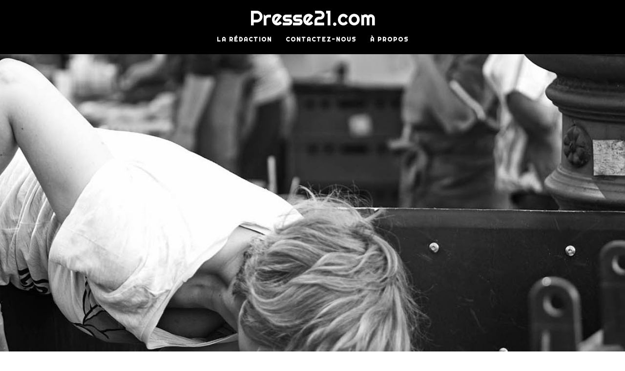

--- FILE ---
content_type: text/html; charset=UTF-8
request_url: https://dess-journal.umontreal.ca/ein-kind-beugt-sich-in-einen-mullcontainer-um-daraus-getrankebecher-zu-fischen-um-den-pfand-fur-diese-becher-zu-kassieren-3
body_size: 51833
content:
<!DOCTYPE html>
<html lang="fr-FR">
<head>

<meta charset="UTF-8">

<meta name="viewport" content="width=device-width, initial-scale=1.0">

<title>Ein Kind beugt sich in einen Müllcontainer, um daraus Getränkebecher zu fischen, um den Pfand für diese Becher zu kassieren. &#8211; Presse21.com</title>
<meta name='robots' content='max-image-preview:large' />
	<style>img:is([sizes="auto" i], [sizes^="auto," i]) { contain-intrinsic-size: 3000px 1500px }</style>
	<link rel='dns-prefetch' href='//secure.gravatar.com' />
<link rel='dns-prefetch' href='//stats.wp.com' />
<link rel='dns-prefetch' href='//fonts.googleapis.com' />
<link rel='dns-prefetch' href='//v0.wordpress.com' />
<link rel="alternate" type="application/rss+xml" title="Presse21.com &raquo; Flux" href="https://dess-journal.umontreal.ca/feed" />
<link rel="alternate" type="application/rss+xml" title="Presse21.com &raquo; Flux des commentaires" href="https://dess-journal.umontreal.ca/comments/feed" />
<link rel="alternate" type="text/calendar" title="Presse21.com &raquo; Flux iCal" href="https://dess-journal.umontreal.ca/calendrier/?ical=1" />
<link rel="alternate" type="application/rss+xml" title="Presse21.com &raquo; Ein Kind beugt sich in einen Müllcontainer, um daraus Getränkebecher zu fischen, um den Pfand für diese Becher zu kassieren. Flux des commentaires" href="https://dess-journal.umontreal.ca/feed/?attachment_id=1489" />
		<!-- This site uses the Google Analytics by ExactMetrics plugin v8.2.4 - Using Analytics tracking - https://www.exactmetrics.com/ -->
		<!-- Note: ExactMetrics is not currently configured on this site. The site owner needs to authenticate with Google Analytics in the ExactMetrics settings panel. -->
					<!-- No tracking code set -->
				<!-- / Google Analytics by ExactMetrics -->
		<script type="text/javascript">
/* <![CDATA[ */
window._wpemojiSettings = {"baseUrl":"https:\/\/s.w.org\/images\/core\/emoji\/15.0.3\/72x72\/","ext":".png","svgUrl":"https:\/\/s.w.org\/images\/core\/emoji\/15.0.3\/svg\/","svgExt":".svg","source":{"concatemoji":"https:\/\/dess-journal.umontreal.ca\/wp-includes\/js\/wp-emoji-release.min.js?ver=6.7.4"}};
/*! This file is auto-generated */
!function(i,n){var o,s,e;function c(e){try{var t={supportTests:e,timestamp:(new Date).valueOf()};sessionStorage.setItem(o,JSON.stringify(t))}catch(e){}}function p(e,t,n){e.clearRect(0,0,e.canvas.width,e.canvas.height),e.fillText(t,0,0);var t=new Uint32Array(e.getImageData(0,0,e.canvas.width,e.canvas.height).data),r=(e.clearRect(0,0,e.canvas.width,e.canvas.height),e.fillText(n,0,0),new Uint32Array(e.getImageData(0,0,e.canvas.width,e.canvas.height).data));return t.every(function(e,t){return e===r[t]})}function u(e,t,n){switch(t){case"flag":return n(e,"\ud83c\udff3\ufe0f\u200d\u26a7\ufe0f","\ud83c\udff3\ufe0f\u200b\u26a7\ufe0f")?!1:!n(e,"\ud83c\uddfa\ud83c\uddf3","\ud83c\uddfa\u200b\ud83c\uddf3")&&!n(e,"\ud83c\udff4\udb40\udc67\udb40\udc62\udb40\udc65\udb40\udc6e\udb40\udc67\udb40\udc7f","\ud83c\udff4\u200b\udb40\udc67\u200b\udb40\udc62\u200b\udb40\udc65\u200b\udb40\udc6e\u200b\udb40\udc67\u200b\udb40\udc7f");case"emoji":return!n(e,"\ud83d\udc26\u200d\u2b1b","\ud83d\udc26\u200b\u2b1b")}return!1}function f(e,t,n){var r="undefined"!=typeof WorkerGlobalScope&&self instanceof WorkerGlobalScope?new OffscreenCanvas(300,150):i.createElement("canvas"),a=r.getContext("2d",{willReadFrequently:!0}),o=(a.textBaseline="top",a.font="600 32px Arial",{});return e.forEach(function(e){o[e]=t(a,e,n)}),o}function t(e){var t=i.createElement("script");t.src=e,t.defer=!0,i.head.appendChild(t)}"undefined"!=typeof Promise&&(o="wpEmojiSettingsSupports",s=["flag","emoji"],n.supports={everything:!0,everythingExceptFlag:!0},e=new Promise(function(e){i.addEventListener("DOMContentLoaded",e,{once:!0})}),new Promise(function(t){var n=function(){try{var e=JSON.parse(sessionStorage.getItem(o));if("object"==typeof e&&"number"==typeof e.timestamp&&(new Date).valueOf()<e.timestamp+604800&&"object"==typeof e.supportTests)return e.supportTests}catch(e){}return null}();if(!n){if("undefined"!=typeof Worker&&"undefined"!=typeof OffscreenCanvas&&"undefined"!=typeof URL&&URL.createObjectURL&&"undefined"!=typeof Blob)try{var e="postMessage("+f.toString()+"("+[JSON.stringify(s),u.toString(),p.toString()].join(",")+"));",r=new Blob([e],{type:"text/javascript"}),a=new Worker(URL.createObjectURL(r),{name:"wpTestEmojiSupports"});return void(a.onmessage=function(e){c(n=e.data),a.terminate(),t(n)})}catch(e){}c(n=f(s,u,p))}t(n)}).then(function(e){for(var t in e)n.supports[t]=e[t],n.supports.everything=n.supports.everything&&n.supports[t],"flag"!==t&&(n.supports.everythingExceptFlag=n.supports.everythingExceptFlag&&n.supports[t]);n.supports.everythingExceptFlag=n.supports.everythingExceptFlag&&!n.supports.flag,n.DOMReady=!1,n.readyCallback=function(){n.DOMReady=!0}}).then(function(){return e}).then(function(){var e;n.supports.everything||(n.readyCallback(),(e=n.source||{}).concatemoji?t(e.concatemoji):e.wpemoji&&e.twemoji&&(t(e.twemoji),t(e.wpemoji)))}))}((window,document),window._wpemojiSettings);
/* ]]> */
</script>
<style id='wp-emoji-styles-inline-css' type='text/css'>

	img.wp-smiley, img.emoji {
		display: inline !important;
		border: none !important;
		box-shadow: none !important;
		height: 1em !important;
		width: 1em !important;
		margin: 0 0.07em !important;
		vertical-align: -0.1em !important;
		background: none !important;
		padding: 0 !important;
	}
</style>
<link rel='stylesheet' id='wp-block-library-css' href='https://dess-journal.umontreal.ca/wp-includes/css/dist/block-library/style.min.css?ver=6.7.4' type='text/css' media='all' />
<style id='co-authors-plus-coauthors-style-inline-css' type='text/css'>
.wp-block-co-authors-plus-coauthors.is-layout-flow [class*=wp-block-co-authors-plus]{display:inline}

</style>
<style id='co-authors-plus-avatar-style-inline-css' type='text/css'>
.wp-block-co-authors-plus-avatar :where(img){height:auto;max-width:100%;vertical-align:bottom}.wp-block-co-authors-plus-coauthors.is-layout-flow .wp-block-co-authors-plus-avatar :where(img){vertical-align:middle}.wp-block-co-authors-plus-avatar:is(.alignleft,.alignright){display:table}.wp-block-co-authors-plus-avatar.aligncenter{display:table;margin-inline:auto}

</style>
<style id='co-authors-plus-image-style-inline-css' type='text/css'>
.wp-block-co-authors-plus-image{margin-bottom:0}.wp-block-co-authors-plus-image :where(img){height:auto;max-width:100%;vertical-align:bottom}.wp-block-co-authors-plus-coauthors.is-layout-flow .wp-block-co-authors-plus-image :where(img){vertical-align:middle}.wp-block-co-authors-plus-image:is(.alignfull,.alignwide) :where(img){width:100%}.wp-block-co-authors-plus-image:is(.alignleft,.alignright){display:table}.wp-block-co-authors-plus-image.aligncenter{display:table;margin-inline:auto}

</style>
<link rel='stylesheet' id='mediaelement-css' href='https://dess-journal.umontreal.ca/wp-includes/js/mediaelement/mediaelementplayer-legacy.min.css?ver=4.2.17' type='text/css' media='all' />
<link rel='stylesheet' id='wp-mediaelement-css' href='https://dess-journal.umontreal.ca/wp-includes/js/mediaelement/wp-mediaelement.min.css?ver=6.7.4' type='text/css' media='all' />
<style id='jetpack-sharing-buttons-style-inline-css' type='text/css'>
.jetpack-sharing-buttons__services-list{display:flex;flex-direction:row;flex-wrap:wrap;gap:0;list-style-type:none;margin:5px;padding:0}.jetpack-sharing-buttons__services-list.has-small-icon-size{font-size:12px}.jetpack-sharing-buttons__services-list.has-normal-icon-size{font-size:16px}.jetpack-sharing-buttons__services-list.has-large-icon-size{font-size:24px}.jetpack-sharing-buttons__services-list.has-huge-icon-size{font-size:36px}@media print{.jetpack-sharing-buttons__services-list{display:none!important}}.editor-styles-wrapper .wp-block-jetpack-sharing-buttons{gap:0;padding-inline-start:0}ul.jetpack-sharing-buttons__services-list.has-background{padding:1.25em 2.375em}
</style>
<style id='classic-theme-styles-inline-css' type='text/css'>
/*! This file is auto-generated */
.wp-block-button__link{color:#fff;background-color:#32373c;border-radius:9999px;box-shadow:none;text-decoration:none;padding:calc(.667em + 2px) calc(1.333em + 2px);font-size:1.125em}.wp-block-file__button{background:#32373c;color:#fff;text-decoration:none}
</style>
<style id='global-styles-inline-css' type='text/css'>
:root{--wp--preset--aspect-ratio--square: 1;--wp--preset--aspect-ratio--4-3: 4/3;--wp--preset--aspect-ratio--3-4: 3/4;--wp--preset--aspect-ratio--3-2: 3/2;--wp--preset--aspect-ratio--2-3: 2/3;--wp--preset--aspect-ratio--16-9: 16/9;--wp--preset--aspect-ratio--9-16: 9/16;--wp--preset--color--black: #000000;--wp--preset--color--cyan-bluish-gray: #abb8c3;--wp--preset--color--white: #ffffff;--wp--preset--color--pale-pink: #f78da7;--wp--preset--color--vivid-red: #cf2e2e;--wp--preset--color--luminous-vivid-orange: #ff6900;--wp--preset--color--luminous-vivid-amber: #fcb900;--wp--preset--color--light-green-cyan: #7bdcb5;--wp--preset--color--vivid-green-cyan: #00d084;--wp--preset--color--pale-cyan-blue: #8ed1fc;--wp--preset--color--vivid-cyan-blue: #0693e3;--wp--preset--color--vivid-purple: #9b51e0;--wp--preset--gradient--vivid-cyan-blue-to-vivid-purple: linear-gradient(135deg,rgba(6,147,227,1) 0%,rgb(155,81,224) 100%);--wp--preset--gradient--light-green-cyan-to-vivid-green-cyan: linear-gradient(135deg,rgb(122,220,180) 0%,rgb(0,208,130) 100%);--wp--preset--gradient--luminous-vivid-amber-to-luminous-vivid-orange: linear-gradient(135deg,rgba(252,185,0,1) 0%,rgba(255,105,0,1) 100%);--wp--preset--gradient--luminous-vivid-orange-to-vivid-red: linear-gradient(135deg,rgba(255,105,0,1) 0%,rgb(207,46,46) 100%);--wp--preset--gradient--very-light-gray-to-cyan-bluish-gray: linear-gradient(135deg,rgb(238,238,238) 0%,rgb(169,184,195) 100%);--wp--preset--gradient--cool-to-warm-spectrum: linear-gradient(135deg,rgb(74,234,220) 0%,rgb(151,120,209) 20%,rgb(207,42,186) 40%,rgb(238,44,130) 60%,rgb(251,105,98) 80%,rgb(254,248,76) 100%);--wp--preset--gradient--blush-light-purple: linear-gradient(135deg,rgb(255,206,236) 0%,rgb(152,150,240) 100%);--wp--preset--gradient--blush-bordeaux: linear-gradient(135deg,rgb(254,205,165) 0%,rgb(254,45,45) 50%,rgb(107,0,62) 100%);--wp--preset--gradient--luminous-dusk: linear-gradient(135deg,rgb(255,203,112) 0%,rgb(199,81,192) 50%,rgb(65,88,208) 100%);--wp--preset--gradient--pale-ocean: linear-gradient(135deg,rgb(255,245,203) 0%,rgb(182,227,212) 50%,rgb(51,167,181) 100%);--wp--preset--gradient--electric-grass: linear-gradient(135deg,rgb(202,248,128) 0%,rgb(113,206,126) 100%);--wp--preset--gradient--midnight: linear-gradient(135deg,rgb(2,3,129) 0%,rgb(40,116,252) 100%);--wp--preset--font-size--small: 13px;--wp--preset--font-size--medium: 20px;--wp--preset--font-size--large: 36px;--wp--preset--font-size--x-large: 42px;--wp--preset--spacing--20: 0.44rem;--wp--preset--spacing--30: 0.67rem;--wp--preset--spacing--40: 1rem;--wp--preset--spacing--50: 1.5rem;--wp--preset--spacing--60: 2.25rem;--wp--preset--spacing--70: 3.38rem;--wp--preset--spacing--80: 5.06rem;--wp--preset--shadow--natural: 6px 6px 9px rgba(0, 0, 0, 0.2);--wp--preset--shadow--deep: 12px 12px 50px rgba(0, 0, 0, 0.4);--wp--preset--shadow--sharp: 6px 6px 0px rgba(0, 0, 0, 0.2);--wp--preset--shadow--outlined: 6px 6px 0px -3px rgba(255, 255, 255, 1), 6px 6px rgba(0, 0, 0, 1);--wp--preset--shadow--crisp: 6px 6px 0px rgba(0, 0, 0, 1);}:where(.is-layout-flex){gap: 0.5em;}:where(.is-layout-grid){gap: 0.5em;}body .is-layout-flex{display: flex;}.is-layout-flex{flex-wrap: wrap;align-items: center;}.is-layout-flex > :is(*, div){margin: 0;}body .is-layout-grid{display: grid;}.is-layout-grid > :is(*, div){margin: 0;}:where(.wp-block-columns.is-layout-flex){gap: 2em;}:where(.wp-block-columns.is-layout-grid){gap: 2em;}:where(.wp-block-post-template.is-layout-flex){gap: 1.25em;}:where(.wp-block-post-template.is-layout-grid){gap: 1.25em;}.has-black-color{color: var(--wp--preset--color--black) !important;}.has-cyan-bluish-gray-color{color: var(--wp--preset--color--cyan-bluish-gray) !important;}.has-white-color{color: var(--wp--preset--color--white) !important;}.has-pale-pink-color{color: var(--wp--preset--color--pale-pink) !important;}.has-vivid-red-color{color: var(--wp--preset--color--vivid-red) !important;}.has-luminous-vivid-orange-color{color: var(--wp--preset--color--luminous-vivid-orange) !important;}.has-luminous-vivid-amber-color{color: var(--wp--preset--color--luminous-vivid-amber) !important;}.has-light-green-cyan-color{color: var(--wp--preset--color--light-green-cyan) !important;}.has-vivid-green-cyan-color{color: var(--wp--preset--color--vivid-green-cyan) !important;}.has-pale-cyan-blue-color{color: var(--wp--preset--color--pale-cyan-blue) !important;}.has-vivid-cyan-blue-color{color: var(--wp--preset--color--vivid-cyan-blue) !important;}.has-vivid-purple-color{color: var(--wp--preset--color--vivid-purple) !important;}.has-black-background-color{background-color: var(--wp--preset--color--black) !important;}.has-cyan-bluish-gray-background-color{background-color: var(--wp--preset--color--cyan-bluish-gray) !important;}.has-white-background-color{background-color: var(--wp--preset--color--white) !important;}.has-pale-pink-background-color{background-color: var(--wp--preset--color--pale-pink) !important;}.has-vivid-red-background-color{background-color: var(--wp--preset--color--vivid-red) !important;}.has-luminous-vivid-orange-background-color{background-color: var(--wp--preset--color--luminous-vivid-orange) !important;}.has-luminous-vivid-amber-background-color{background-color: var(--wp--preset--color--luminous-vivid-amber) !important;}.has-light-green-cyan-background-color{background-color: var(--wp--preset--color--light-green-cyan) !important;}.has-vivid-green-cyan-background-color{background-color: var(--wp--preset--color--vivid-green-cyan) !important;}.has-pale-cyan-blue-background-color{background-color: var(--wp--preset--color--pale-cyan-blue) !important;}.has-vivid-cyan-blue-background-color{background-color: var(--wp--preset--color--vivid-cyan-blue) !important;}.has-vivid-purple-background-color{background-color: var(--wp--preset--color--vivid-purple) !important;}.has-black-border-color{border-color: var(--wp--preset--color--black) !important;}.has-cyan-bluish-gray-border-color{border-color: var(--wp--preset--color--cyan-bluish-gray) !important;}.has-white-border-color{border-color: var(--wp--preset--color--white) !important;}.has-pale-pink-border-color{border-color: var(--wp--preset--color--pale-pink) !important;}.has-vivid-red-border-color{border-color: var(--wp--preset--color--vivid-red) !important;}.has-luminous-vivid-orange-border-color{border-color: var(--wp--preset--color--luminous-vivid-orange) !important;}.has-luminous-vivid-amber-border-color{border-color: var(--wp--preset--color--luminous-vivid-amber) !important;}.has-light-green-cyan-border-color{border-color: var(--wp--preset--color--light-green-cyan) !important;}.has-vivid-green-cyan-border-color{border-color: var(--wp--preset--color--vivid-green-cyan) !important;}.has-pale-cyan-blue-border-color{border-color: var(--wp--preset--color--pale-cyan-blue) !important;}.has-vivid-cyan-blue-border-color{border-color: var(--wp--preset--color--vivid-cyan-blue) !important;}.has-vivid-purple-border-color{border-color: var(--wp--preset--color--vivid-purple) !important;}.has-vivid-cyan-blue-to-vivid-purple-gradient-background{background: var(--wp--preset--gradient--vivid-cyan-blue-to-vivid-purple) !important;}.has-light-green-cyan-to-vivid-green-cyan-gradient-background{background: var(--wp--preset--gradient--light-green-cyan-to-vivid-green-cyan) !important;}.has-luminous-vivid-amber-to-luminous-vivid-orange-gradient-background{background: var(--wp--preset--gradient--luminous-vivid-amber-to-luminous-vivid-orange) !important;}.has-luminous-vivid-orange-to-vivid-red-gradient-background{background: var(--wp--preset--gradient--luminous-vivid-orange-to-vivid-red) !important;}.has-very-light-gray-to-cyan-bluish-gray-gradient-background{background: var(--wp--preset--gradient--very-light-gray-to-cyan-bluish-gray) !important;}.has-cool-to-warm-spectrum-gradient-background{background: var(--wp--preset--gradient--cool-to-warm-spectrum) !important;}.has-blush-light-purple-gradient-background{background: var(--wp--preset--gradient--blush-light-purple) !important;}.has-blush-bordeaux-gradient-background{background: var(--wp--preset--gradient--blush-bordeaux) !important;}.has-luminous-dusk-gradient-background{background: var(--wp--preset--gradient--luminous-dusk) !important;}.has-pale-ocean-gradient-background{background: var(--wp--preset--gradient--pale-ocean) !important;}.has-electric-grass-gradient-background{background: var(--wp--preset--gradient--electric-grass) !important;}.has-midnight-gradient-background{background: var(--wp--preset--gradient--midnight) !important;}.has-small-font-size{font-size: var(--wp--preset--font-size--small) !important;}.has-medium-font-size{font-size: var(--wp--preset--font-size--medium) !important;}.has-large-font-size{font-size: var(--wp--preset--font-size--large) !important;}.has-x-large-font-size{font-size: var(--wp--preset--font-size--x-large) !important;}
:where(.wp-block-post-template.is-layout-flex){gap: 1.25em;}:where(.wp-block-post-template.is-layout-grid){gap: 1.25em;}
:where(.wp-block-columns.is-layout-flex){gap: 2em;}:where(.wp-block-columns.is-layout-grid){gap: 2em;}
:root :where(.wp-block-pullquote){font-size: 1.5em;line-height: 1.6;}
</style>
<link rel='stylesheet' id='contact-form-7-css' href='https://dess-journal.umontreal.ca/wp-content/plugins/contact-form-7/includes/css/styles.css?ver=6.0.1' type='text/css' media='all' />
<link rel='stylesheet' id='ppress-frontend-css' href='https://dess-journal.umontreal.ca/wp-content/plugins/wp-user-avatar/assets/css/frontend.min.css?ver=4.15.19' type='text/css' media='all' />
<link rel='stylesheet' id='ppress-flatpickr-css' href='https://dess-journal.umontreal.ca/wp-content/plugins/wp-user-avatar/assets/flatpickr/flatpickr.min.css?ver=4.15.19' type='text/css' media='all' />
<link rel='stylesheet' id='ppress-select2-css' href='https://dess-journal.umontreal.ca/wp-content/plugins/wp-user-avatar/assets/select2/select2.min.css?ver=6.7.4' type='text/css' media='all' />
<link rel='stylesheet' id='mira-fonts-css' href='//fonts.googleapis.com/css?family=Lora%3A400%2C700%2C400italic%2C700italic%7CRighteous%3A300%2C400%2C500%2C700%2C800%2C900%2C300italic%2C400italic%2C700italic%2C900italic' type='text/css' media='all' />
<link rel='stylesheet' id='bootstrap-css' href='https://dess-journal.umontreal.ca/wp-content/themes/mira/css/bootstrap/css/bootstrap.min.css' type='text/css' media='all' />
<link rel='stylesheet' id='font-awesome-css' href='https://dess-journal.umontreal.ca/wp-content/themes/mira/css/fontawesome/css/font-awesome.min.css' type='text/css' media='all' />
<link rel='stylesheet' id='mira-style-css' href='https://dess-journal.umontreal.ca/wp-content/themes/mira/style.css' type='text/css' media='all' />
<style id='mira-style-inline-css' type='text/css'>
body{font-family: Lora;}h1, h2, h3, h4, h5, h6, blockquote cite, .logo-txt, .menu-nav, .modal-tags a, .post-category, .post-meta, .prev-next, .copyright, .view-more, .submit, #submit-contact, .comment-author span, .display-post-date, #infinite-handle span{ font-family:Righteous, sans-serif; }h1{font-size:45px;}.topHomeBkg, .nav-bkg, .modal, .mask-nav-1{background-color:#000000;}.topSingleBkg:after{ display:none;}
.topSingleBkg { height: 900px; }
#header-1, .top-header {position: relative !important;
    background: #000;
}

.topSingleBkg { background-attachment: scroll; }

@media (min-width: 768px) and (max-width: 979px) {

.topHomeBkg, .topHomeImg { padding-top:180px;}

.topIntroBkg { display: none; }

}


@media ( max-width: 767px ){

.topHomeBkg, .topHomeImg { padding-top:180px;}

.topSingleBkg { height: 500px; }

.topIntroBkg { display: none; }

}
</style>
<link rel='stylesheet' id='tmm-css' href='https://dess-journal.umontreal.ca/wp-content/plugins/team-members/inc/css/tmm_style.css?ver=6.7.4' type='text/css' media='all' />
<link rel='stylesheet' id='__EPYT__style-css' href='https://dess-journal.umontreal.ca/wp-content/plugins/youtube-embed-plus/styles/ytprefs.min.css?ver=14.2.1.3' type='text/css' media='all' />
<style id='__EPYT__style-inline-css' type='text/css'>

                .epyt-gallery-thumb {
                        width: 33.333%;
                }
                
</style>
<script type="text/javascript" src="https://dess-journal.umontreal.ca/wp-includes/js/jquery/jquery.min.js?ver=3.7.1" id="jquery-core-js"></script>
<script type="text/javascript" src="https://dess-journal.umontreal.ca/wp-includes/js/jquery/jquery-migrate.min.js?ver=3.4.1" id="jquery-migrate-js"></script>
<script type="text/javascript" src="https://dess-journal.umontreal.ca/wp-content/plugins/wp-user-avatar/assets/flatpickr/flatpickr.min.js?ver=4.15.19" id="ppress-flatpickr-js"></script>
<script type="text/javascript" src="https://dess-journal.umontreal.ca/wp-content/plugins/wp-user-avatar/assets/select2/select2.min.js?ver=4.15.19" id="ppress-select2-js"></script>
<script type="text/javascript" id="__ytprefs__-js-extra">
/* <![CDATA[ */
var _EPYT_ = {"ajaxurl":"https:\/\/dess-journal.umontreal.ca\/wp-admin\/admin-ajax.php","security":"5b6ea1f21f","gallery_scrolloffset":"20","eppathtoscripts":"https:\/\/dess-journal.umontreal.ca\/wp-content\/plugins\/youtube-embed-plus\/scripts\/","eppath":"https:\/\/dess-journal.umontreal.ca\/wp-content\/plugins\/youtube-embed-plus\/","epresponsiveselector":"[\"iframe.__youtube_prefs__\",\"iframe[src*='youtube.com']\",\"iframe[src*='youtube-nocookie.com']\",\"iframe[data-ep-src*='youtube.com']\",\"iframe[data-ep-src*='youtube-nocookie.com']\",\"iframe[data-ep-gallerysrc*='youtube.com']\"]","epdovol":"1","version":"14.2.1.3","evselector":"iframe.__youtube_prefs__[src], iframe[src*=\"youtube.com\/embed\/\"], iframe[src*=\"youtube-nocookie.com\/embed\/\"]","ajax_compat":"","maxres_facade":"eager","ytapi_load":"light","pause_others":"","stopMobileBuffer":"1","facade_mode":"","not_live_on_channel":"","vi_active":"","vi_js_posttypes":[]};
/* ]]> */
</script>
<script type="text/javascript" src="https://dess-journal.umontreal.ca/wp-content/plugins/youtube-embed-plus/scripts/ytprefs.min.js?ver=14.2.1.3" id="__ytprefs__-js"></script>
<link rel="https://api.w.org/" href="https://dess-journal.umontreal.ca/wp-json/" /><link rel="alternate" title="JSON" type="application/json" href="https://dess-journal.umontreal.ca/wp-json/wp/v2/media/1489" /><link rel="EditURI" type="application/rsd+xml" title="RSD" href="https://dess-journal.umontreal.ca/xmlrpc.php?rsd" />
<meta name="generator" content="WordPress 6.7.4" />
<link rel='shortlink' href='https://wp.me/a5kPU6-o1' />
<link rel="alternate" title="oEmbed (JSON)" type="application/json+oembed" href="https://dess-journal.umontreal.ca/wp-json/oembed/1.0/embed?url=https%3A%2F%2Fdess-journal.umontreal.ca%2Fein-kind-beugt-sich-in-einen-mullcontainer-um-daraus-getrankebecher-zu-fischen-um-den-pfand-fur-diese-becher-zu-kassieren-3" />
<link rel="alternate" title="oEmbed (XML)" type="text/xml+oembed" href="https://dess-journal.umontreal.ca/wp-json/oembed/1.0/embed?url=https%3A%2F%2Fdess-journal.umontreal.ca%2Fein-kind-beugt-sich-in-einen-mullcontainer-um-daraus-getrankebecher-zu-fischen-um-den-pfand-fur-diese-becher-zu-kassieren-3&#038;format=xml" />
<meta name="tec-api-version" content="v1"><meta name="tec-api-origin" content="https://dess-journal.umontreal.ca"><link rel="alternate" href="https://dess-journal.umontreal.ca/wp-json/tribe/events/v1/" />	<style>img#wpstats{display:none}</style>
		
<!-- Jetpack Open Graph Tags -->
<meta property="og:type" content="article" />
<meta property="og:title" content="Ein Kind beugt sich in einen Müllcontainer, um daraus Getränkebecher zu fischen, um den Pfand für diese Becher zu kassieren." />
<meta property="og:url" content="https://dess-journal.umontreal.ca/ein-kind-beugt-sich-in-einen-mullcontainer-um-daraus-getrankebecher-zu-fischen-um-den-pfand-fur-diese-becher-zu-kassieren-3" />
<meta property="og:description" content="Voir l&rsquo;article pour en savoir plus." />
<meta property="article:published_time" content="2015-01-29T19:01:39+00:00" />
<meta property="article:modified_time" content="2015-01-29T19:01:39+00:00" />
<meta property="og:site_name" content="Presse21.com" />
<meta property="og:image" content="https://dess-journal.umontreal.ca/wp-content/uploads/2015/01/P21-DUMPSTER-DIVING_image-à-la-une.jpg" />
<meta property="og:image:alt" content="" />
<meta property="og:locale" content="fr_FR" />
<meta name="twitter:site" content="@presse21com" />
<meta name="twitter:text:title" content="Ein Kind beugt sich in einen Müllcontainer, um daraus Getränkebecher zu fischen, um den Pfand für diese Becher zu kassieren." />
<meta name="twitter:image" content="https://dess-journal.umontreal.ca/wp-content/uploads/2015/01/P21-DUMPSTER-DIVING_image-à-la-une.jpg?w=640" />
<meta name="twitter:card" content="summary_large_image" />
<meta name="twitter:description" content="Voir l&rsquo;article pour en savoir plus." />

<!-- End Jetpack Open Graph Tags -->
<link rel="icon" href="https://dess-journal.umontreal.ca/wp-content/uploads/2014/12/21-favicon-32x32.png" sizes="32x32" />
<link rel="icon" href="https://dess-journal.umontreal.ca/wp-content/uploads/2014/12/21-favicon.png" sizes="192x192" />
<link rel="apple-touch-icon" href="https://dess-journal.umontreal.ca/wp-content/uploads/2014/12/21-favicon.png" />
<meta name="msapplication-TileImage" content="https://dess-journal.umontreal.ca/wp-content/uploads/2014/12/21-favicon.png" />
  

</head>

<body class="attachment attachment-template-default single single-attachment postid-1489 attachmentid-1489 attachment-jpeg tribe-no-js" >

<header id="header-3" class="top-header nav-down">

<div class="headerWrap clearfix">

    
    <div class="logo logo-3"><div class="logo-txt"><a href="https://dess-journal.umontreal.ca/">Presse21.com</a></div></div>
    
            
   
<nav id="nav-holder" class="nav-holder-3">

        
      <button type="button" class="navbar-toggle collapsed button-nav-2" data-toggle="collapse" data-target="#collapse-navigation">
        <span class="icon-bar"></span>
        </button>  
	
       <div class="nav-holder collapse navbar-collapse" id="collapse-navigation">

	<ul id="menu-menu" class="menu-nav menu-nav-2"><li id="menu-item-3388" class="menu-item menu-item-type-post_type menu-item-object-page menu-item-3388"><a href="https://dess-journal.umontreal.ca/mot-de-la-redaction">La rédaction</a></li>
<li id="menu-item-3373" class="menu-item menu-item-type-post_type menu-item-object-page menu-item-3373"><a href="https://dess-journal.umontreal.ca/contactez-nous">Contactez-nous</a></li>
<li id="menu-item-3371" class="menu-item menu-item-type-post_type menu-item-object-page menu-item-3371"><a href="https://dess-journal.umontreal.ca/a-propos">À Propos</a></li>
</ul>    
    </div>
    
        
</nav>

</div><!--headerWrap-->

</header>

<div class="topHomeBkg topSingleBkg"  style="background-image:url('https://dess-journal.umontreal.ca/wp-content/uploads/2015/01/P21-DUMPSTER-DIVING_image-à-la-une.jpg');" >



</div>


<section id="wrap-content" class="blog-post-single  page-content-full ">

<div class="container">

<div class="row">

<div class=" col-md-10 col-md-offset-1  ">


<article id="post-1489" class="blog-item-1col single-post-holder post-1489 attachment type-attachment status-inherit hentry" >

<div class="post-content single-post-content  page-full-holder ">


<div class="meta-info-below">
<div class="post-category"></div>
<h1>Ein Kind beugt sich in einen Müllcontainer, um daraus Getränkebecher zu fischen, um den Pfand für diese Becher zu kassieren.</h1> 

<ul class="post-meta post-single-meta">

	<li class="meta-author"><a href="https://dess-journal.umontreal.ca/author/ctremblay"> <img data-del="avatar" src='https://dess-journal.umontreal.ca/wp-content/uploads/2014/12/catherine-small.-32x32.jpg' class='avatar pp-user-avatar avatar-20 photo ' height='20' width='20'/> Catherine Tremblay</a></li>
    

		<li class="meta-date"><i class="fa fa-clock-o"></i> 29 janvier 2015</li>
	    
	<li class="meta-views"><i class="fa fa-eye"></i>
    
     301     
     </li>
    
    <li class="meta-comm"><i class="fa fa-comments-o"></i> 0</li>    
 
	</ul>
</div>


<p class="attachment"><a href='https://dess-journal.umontreal.ca/wp-content/uploads/2015/01/P21-DUMPSTER-DIVING_image-à-la-une.jpg'><img decoding="async" width="300" height="163" src="https://dess-journal.umontreal.ca/wp-content/uploads/2015/01/P21-DUMPSTER-DIVING_image-à-la-une-300x163.jpg" class="attachment-medium size-medium" alt="" srcset="https://dess-journal.umontreal.ca/wp-content/uploads/2015/01/P21-DUMPSTER-DIVING_image-à-la-une-300x163.jpg 300w, https://dess-journal.umontreal.ca/wp-content/uploads/2015/01/P21-DUMPSTER-DIVING_image-à-la-une-768x417.jpg 768w, https://dess-journal.umontreal.ca/wp-content/uploads/2015/01/P21-DUMPSTER-DIVING_image-à-la-une-1024x556.jpg 1024w, https://dess-journal.umontreal.ca/wp-content/uploads/2015/01/P21-DUMPSTER-DIVING_image-à-la-une-750x408.jpg 750w, https://dess-journal.umontreal.ca/wp-content/uploads/2015/01/P21-DUMPSTER-DIVING_image-à-la-une.jpg 1500w" sizes="(max-width: 300px) 100vw, 300px" data-attachment-id="1489" data-permalink="https://dess-journal.umontreal.ca/ein-kind-beugt-sich-in-einen-mullcontainer-um-daraus-getrankebecher-zu-fischen-um-den-pfand-fur-diese-becher-zu-kassieren-3" data-orig-file="https://dess-journal.umontreal.ca/wp-content/uploads/2015/01/P21-DUMPSTER-DIVING_image-à-la-une.jpg" data-orig-size="1500,815" data-comments-opened="1" data-image-meta="{&quot;aperture&quot;:&quot;1.8&quot;,&quot;credit&quot;:&quot;Sascha Kohlmann&quot;,&quot;camera&quot;:&quot;E-P2&quot;,&quot;caption&quot;:&quot;&quot;,&quot;created_timestamp&quot;:&quot;1368967151&quot;,&quot;copyright&quot;:&quot;2013 Sascha Kohlmann&quot;,&quot;focal_length&quot;:&quot;45&quot;,&quot;iso&quot;:&quot;100&quot;,&quot;shutter_speed&quot;:&quot;0.003125&quot;,&quot;title&quot;:&quot;Ein Kind beugt sich in einen M\u00fcllcontainer, um daraus Getr\u00e4nkebecher zu fischen, um den Pfand f\u00fcr diese Becher zu kassieren.&quot;,&quot;orientation&quot;:&quot;1&quot;}" data-image-title="Ein Kind beugt sich in einen Müllcontainer, um daraus Getränkebecher zu fischen, um den Pfand für diese Becher zu kassieren." data-image-description="" data-image-caption="" data-medium-file="https://dess-journal.umontreal.ca/wp-content/uploads/2015/01/P21-DUMPSTER-DIVING_image-à-la-une-300x163.jpg" data-large-file="https://dess-journal.umontreal.ca/wp-content/uploads/2015/01/P21-DUMPSTER-DIVING_image-à-la-une-1024x556.jpg" /></a></p>

</div><!--post-content-->


<div class="single-bottom clearfix">

<div class="tagcloud tags-single-page">
  </div><!--tags-single-page-->
	

   <ul class="get-social">
   <li>Share: </li>
   
      
    <li><a class="social-facebook" onclick="window.open('http://www.facebook.com/sharer.php?u=https%3A%2F%2Fdess-journal.umontreal.ca%2Fein-kind-beugt-sich-in-einen-mullcontainer-um-daraus-getrankebecher-zu-fischen-um-den-pfand-fur-diese-becher-zu-kassieren-3','Facebook','width=600,height=300,left='+(screen.availWidth/2-300)+',top='+(screen.availHeight/2-150)+''); return false;" href="http://www.facebook.com/sharer.php?u=https%3A%2F%2Fdess-journal.umontreal.ca%2Fein-kind-beugt-sich-in-einen-mullcontainer-um-daraus-getrankebecher-zu-fischen-um-den-pfand-fur-diese-becher-zu-kassieren-3"><i class="fa fa-facebook"></i> </a></li>

	<li><a class="social-twitter" onclick="window.open('http://www.twitter.com?status=Ein+Kind+beugt+sich+in+einen+M%C3%BCllcontainer%2C+um+daraus+Getr%C3%A4nkebecher+zu+fischen%2C+um+den+Pfand+f%C3%BCr+diese+Becher+zu+kassieren.+https%3A%2F%2Fdess-journal.umontreal.ca%2Fein-kind-beugt-sich-in-einen-mullcontainer-um-daraus-getrankebecher-zu-fischen-um-den-pfand-fur-diese-becher-zu-kassieren-3','Twitter share','width=600,height=300,left='+(screen.availWidth/2-300)+',top='+(screen.availHeight/2-150)+''); return false;" href="http://www.twitter.com?status=Ein+Kind+beugt+sich+in+einen+M%C3%BCllcontainer%2C+um+daraus+Getr%C3%A4nkebecher+zu+fischen%2C+um+den+Pfand+f%C3%BCr+diese+Becher+zu+kassieren.+https%3A%2F%2Fdess-journal.umontreal.ca%2Fein-kind-beugt-sich-in-einen-mullcontainer-um-daraus-getrankebecher-zu-fischen-um-den-pfand-fur-diese-becher-zu-kassieren-3"><i class="fa fa-twitter"></i> </a></li>
    
    <li><a class="social-gplus" onclick="window.open('https://plus.google.com/share?url=https%3A%2F%2Fdess-journal.umontreal.ca%2Fein-kind-beugt-sich-in-einen-mullcontainer-um-daraus-getrankebecher-zu-fischen-um-den-pfand-fur-diese-becher-zu-kassieren-3','Google Plus','width=600,height=300,left='+(screen.availWidth/2-300)+',top='+(screen.availHeight/2-150)+''); return false;" href="https://plus.google.com/share?url=https%3A%2F%2Fdess-journal.umontreal.ca%2Fein-kind-beugt-sich-in-einen-mullcontainer-um-daraus-getrankebecher-zu-fischen-um-den-pfand-fur-diese-becher-zu-kassieren-3" ><i class="fa fa-google-plus"></i> </a></li>
 
  </ul>
</div><!--single-bottom--> 


<div class="author-single-page">

<div class="author-avatar"> <img data-del="avatar" src='https://dess-journal.umontreal.ca/wp-content/uploads/2014/12/catherine-small.-96x96.jpg' class='avatar pp-user-avatar avatar-80 photo ' height='80' width='80'/>  </div>

<div class="author-content">

<h4><a href="https://dess-journal.umontreal.ca/author/ctremblay"> Catherine Tremblay</a></h4>

<div class="author-text"> Journaliste - Rédactrice en chef. Journaliste curieuse, bonne vivante et passionnée, j'ai choisi ce métier pour aller à la rencontre des gens et de leurs histoires. Diplômée en journalisme et en « communication et politique ». </div>

      
     <ul class="author-social">
   	              
     </ul>
      

</div><!--author-content-->
      
</div><!--author-single-page-->


</article>



</div><!--col-md-9-->


</div><!--row-->
</div><!--container-->

<div class="prev-next-posts clearfix">

                  

                  
</div><!--prev-next-posts-->

  <div class="container">
            <div class="row">
            <div class="col-md-10 col-md-offset-1">
   
    
   <section id="wrap-content" class="layout-3col related-articles">

<div class="comm-title">
<h5 class="section-title">Vous aimerez aussi : </h5>
</div>

<div class="layout-holder layout-3 clearfix">
  
          
        
        <article class="item-holder item-related post-6136 post type-post status-publish format-standard has-post-thumbnail hentry category-dess">

<div class="item-content-bkg item-content3col">

<a href="https://dess-journal.umontreal.ca/6136-boulot-metro-photo.html">

 	
<div class="item-img" style="background-image:url('https://dess-journal.umontreal.ca/wp-content/uploads/2019/11/MV-PHOTOG-WEB-01-700x400.jpg');"></div>

</a>  

  <div class="top-desc">	 
        
  <h5 class="post-title related-title"><a href="https://dess-journal.umontreal.ca/6136-boulot-metro-photo.html">Boulot, Métro, Photo</a></h5>
  
  </div>
  
 <div class="view-more view-more-related">
<a href="https://dess-journal.umontreal.ca/6136-boulot-metro-photo.html">Lire la suite !</a>
</div>
  
 

</article>
		
        
        
        <article class="item-holder item-related post-7174 post type-post status-publish format-standard has-post-thumbnail hentry category-dess category-journalisme-visuel category-videojournalisme">

<div class="item-content-bkg item-content3col">

<a href="https://dess-journal.umontreal.ca/7174-lentrainement-en-continu-vs-intervalles-lequel-est-plus-profitable.html">

 	
<div class="item-img" style="background-image:url('https://dess-journal.umontreal.ca/wp-content/uploads/2021/04/UNE-VG-700x400.gif');"></div>

</a>  

  <div class="top-desc">	 
        
  <h5 class="post-title related-title"><a href="https://dess-journal.umontreal.ca/7174-lentrainement-en-continu-vs-intervalles-lequel-est-plus-profitable.html">L’entraînement en continu VS intervalles : lequel est plus profitable ?</a></h5>
  
  </div>
  
 <div class="view-more view-more-related">
<a href="https://dess-journal.umontreal.ca/7174-lentrainement-en-continu-vs-intervalles-lequel-est-plus-profitable.html">Lire la suite !</a>
</div>
  
 

</article>
		
        
        
        <article class="item-holder item-related post-5059 post type-post status-publish format-standard has-post-thumbnail hentry category-journalisme-visuel">

<div class="item-content-bkg item-content3col">

<a href="https://dess-journal.umontreal.ca/5059-rurex-explore-ta-campagne.html">

 	
<div class="item-img" style="background-image:url('https://dess-journal.umontreal.ca/wp-content/uploads/2017/12/TAC-RUREX-WEB-07-700x400.jpg');"></div>

</a>  

  <div class="top-desc">	 
        
  <h5 class="post-title related-title"><a href="https://dess-journal.umontreal.ca/5059-rurex-explore-ta-campagne.html">RUREX : Explore ta Campagne</a></h5>
  
  </div>
  
 <div class="view-more view-more-related">
<a href="https://dess-journal.umontreal.ca/5059-rurex-explore-ta-campagne.html">Lire la suite !</a>
</div>
  
 

</article>
		
        



</div>
     
</section> 
   
   
            </div>
            </div>
            </div>  
   
   
  


		            <div class="container">
            <div class="row">
            <div class="col-md-10 col-md-offset-1">
			
			
<!-- You can start editing here. -->

<section id="comments" class="comm-title">


			<!-- If comments are open, but there are no comments. -->

	 




<div class="respond">

<div id="comment-form-holder">

	<div id="respond" class="comment-respond">
		<h3 id="reply-title" class="comment-reply-title"><div class="comm-title-2"><h5 class="section-title">Quelque chose à ajouter ? À proposer? Laisse un commentaire !</h5></div> <small><a rel="nofollow" id="cancel-comment-reply-link" href="/ein-kind-beugt-sich-in-einen-mullcontainer-um-daraus-getrankebecher-zu-fischen-um-den-pfand-fur-diese-becher-zu-kassieren-3#respond" style="display:none;">Annuler la réponse</a></small></h3><form action="https://dess-journal.umontreal.ca/wp-comments-post.php" method="post" id="commentform" class="comment-form"><textarea name="comment" id="msg-contact" placeholder="Commentaire*" rows="7" tabindex="3"></textarea><div class="row"><div class="col-sm-4"><input type="text" name="author" id="author" class="comm-field"  value="" placeholder="Nom" size="22" tabindex="1"/></div>
<div class="col-sm-4"><input type="text" name="email" id="email" class="comm-field" value="" placeholder="Courriel" size="22" tabindex="2" /></div>
<div class="col-sm-4"><input type="text" name="url" id="url" class="comm-field" value="" placeholder="Site Internet" size="22" tabindex="3" /></div></div>
<p class="comment-form-cookies-consent"><input id="wp-comment-cookies-consent" name="wp-comment-cookies-consent" type="checkbox" value="yes" /> <label for="wp-comment-cookies-consent">Enregistrer mon nom, mon e-mail et mon site dans le navigateur pour mon prochain commentaire.</label></p>
<p class="form-submit"><input name="submit" type="submit" id="submit" class="submit" value="Envoyer un commentaire" /> <input type='hidden' name='comment_post_ID' value='1489' id='comment_post_ID' />
<input type='hidden' name='comment_parent' id='comment_parent' value='0' />
</p><p style="display: none;"><input type="hidden" id="akismet_comment_nonce" name="akismet_comment_nonce" value="3de0a46530" /></p><p style="display: none !important;" class="akismet-fields-container" data-prefix="ak_"><label>&#916;<textarea name="ak_hp_textarea" cols="45" rows="8" maxlength="100"></textarea></label><input type="hidden" id="ak_js_1" name="ak_js" value="38"/><script>document.getElementById( "ak_js_1" ).setAttribute( "value", ( new Date() ).getTime() );</script></p></form>	</div><!-- #respond -->
	<p class="akismet_comment_form_privacy_notice">Ce site utilise Akismet pour réduire les indésirables. <a href="https://akismet.com/privacy/" target="_blank" rel="nofollow noopener">En savoir plus sur comment les données de vos commentaires sont utilisées</a>.</p>
<div id="output-contact"></div>

</div>

</div>


</section>            
            </div>
            </div>
            </div>
            


</section>




<footer>

<div class="container">

   
   
       
    <div class="bottom-info clearfix">
    
    <div class="copyright">

Copyright © 2013-2024 - Michaël Monnier - UdeM - Dept. Com. - Tous droits réservés.
</div><!--copyright-->
      
     <ul class="footer-social">
     
           <li><a class="social-facebook" href="https://www.facebook.com/Presse21/" target="_blank"><i class="fa fa-facebook"></i></a></li>
          
          <li><a class="social-twitter" href="https://twitter.com/presse21com" target="_blank"><i class="fa fa-twitter"></i></a></li>
          
           
          
          
          <li><a class="social-youtube" href="https://www.youtube.com/channel/UCFcyZKPz9NQ4rQaep90rwJA" target="_blank"><i class="fa fa-youtube"></i></a></li>
          
          
          
          
     
      </ul>
   
  
</div><!--bottom-info-->   
 
</div><!--container-->

</footer>

<div class="modal fade" id="myModal" tabindex="-1" role="dialog" aria-hidden="true">
<div class="modal-dialog">
   <div class="modal-content container">
   
   <div class="modal-body">
   
   <div class="row">
<div class="col-md-12">
 <div class="exit-modal" data-dismiss="modal"><span class="icon-bar"></span></div>
 
 <h2 class="modal-title">Rechercher …</h2>
 
 <div class="search-bar">
  <form method="get" id="search-form" action="https://dess-journal.umontreal.ca//">
	<span><input type="text" name="s" class="search-string" placeholder="type and hit enter"/></span>
</form>
</div>   <!-- search-bar -->

<div class="row rowSearch">
<div class="col-md-4">
<h5 class="widgettitle">Archives</h5>
<ul class="search-list">
	<li><a href='https://dess-journal.umontreal.ca/9805-les-boissons-energisantes-cachent-elles-plus-de-sucre-que-les-sodas.html'>Les boissons énergisantes cachent-elles plus de sucre que les sodas ?</a></li>
	<li><a href='https://dess-journal.umontreal.ca/9834-toilettes-publiques-a-montreal-propres-accessibles-et-bien-indiquees.html'>Toilettes publiques à Montréal: propres, accessibles et bien indiquées?</a></li>
	<li><a href='https://dess-journal.umontreal.ca/9855-le-sans-gluten-est-ce-vraiment-plus-cher.html'>Le sans-gluten, est-ce vraiment plus cher?</a></li>
	<li><a href='https://dess-journal.umontreal.ca/9819-manger-chez-soi-ou-a-luniversite-lequel-est-le-plus-abordable.html'>Manger chez soi ou à l’université, lequel est le plus abordable ?</a></li>
	<li><a href='https://dess-journal.umontreal.ca/9839-pour-economiser-en-hiver-marche-ou-epicerie.html'>Pour économiser en hiver, marché ou épicerie?</a></li>
</ul>
</div>

<div class="col-md-4">
<h5 class="widgettitle">Categories</h5>
<ul class="search-list">
    	<li class="cat-item cat-item-1"><a href="https://dess-journal.umontreal.ca/category/dess">DESS</a>
</li>
	<li class="cat-item cat-item-239"><a href="https://dess-journal.umontreal.ca/category/gonzo">Gonzo</a>
</li>
	<li class="cat-item cat-item-238"><a href="https://dess-journal.umontreal.ca/category/journalisme-de-verification">Journalisme de vérification</a>
</li>
	<li class="cat-item cat-item-84"><a href="https://dess-journal.umontreal.ca/category/journalisme-visuel">Journalisme Visuel</a>
</li>
	<li class="cat-item cat-item-120"><a href="https://dess-journal.umontreal.ca/category/reportage-bd">Reportage-BD</a>
</li>
	<li class="cat-item cat-item-91"><a href="https://dess-journal.umontreal.ca/category/videojournalisme">Vidéojournalisme</a>
</li>
</ul>

</div>
<div class="col-md-4">
<h5 class="widgettitle">Tags</h5>

<div class="modal-tags"><a href='https://dess-journal.umontreal.ca/tag/etudiant' title='étudiant' class='etudiant'>étudiant</a><a href='https://dess-journal.umontreal.ca/tag/jeu-video' title='jeu vidéo' class='jeu-video'>jeu vidéo</a><a href='https://dess-journal.umontreal.ca/tag/parcours' title='parcours' class='parcours'>parcours</a><a href='https://dess-journal.umontreal.ca/tag/quete' title='quête' class='quete'>quête</a><a href='https://dess-journal.umontreal.ca/tag/velo' title='vélo' class='velo'>vélo</a></div>
</div>


</div><!--row-->


</div><!--col-md-12-->
</div><!--row-->
	
</div><!--modal body-->
   
    </div><!-- /.modal-content -->
  </div><!-- /.modal-dialog -->

</div><!-- /.modal -->


		<script>
		( function ( body ) {
			'use strict';
			body.className = body.className.replace( /\btribe-no-js\b/, 'tribe-js' );
		} )( document.body );
		</script>
			<div style="display:none">
			<div class="grofile-hash-map-7d6e7e8330077ed82e66d3a2aadc5117">
		</div>
		</div>
		<script> /* <![CDATA[ */var tribe_l10n_datatables = {"aria":{"sort_ascending":": activate to sort column ascending","sort_descending":": activate to sort column descending"},"length_menu":"Show _MENU_ entries","empty_table":"No data available in table","info":"Showing _START_ to _END_ of _TOTAL_ entries","info_empty":"Showing 0 to 0 of 0 entries","info_filtered":"(filtered from _MAX_ total entries)","zero_records":"No matching records found","search":"Search:","all_selected_text":"All items on this page were selected. ","select_all_link":"Select all pages","clear_selection":"Clear Selection.","pagination":{"all":"All","next":"Next","previous":"Previous"},"select":{"rows":{"0":"","_":": Selected %d rows","1":": Selected 1 row"}},"datepicker":{"dayNames":["dimanche","lundi","mardi","mercredi","jeudi","vendredi","samedi"],"dayNamesShort":["dim","lun","mar","mer","jeu","ven","sam"],"dayNamesMin":["D","L","M","M","J","V","S"],"monthNames":["janvier","f\u00e9vrier","mars","avril","mai","juin","juillet","ao\u00fbt","septembre","octobre","novembre","d\u00e9cembre"],"monthNamesShort":["janvier","f\u00e9vrier","mars","avril","mai","juin","juillet","ao\u00fbt","septembre","octobre","novembre","d\u00e9cembre"],"monthNamesMin":["Jan","F\u00e9v","Mar","Avr","Mai","Juin","Juil","Ao\u00fbt","Sep","Oct","Nov","D\u00e9c"],"nextText":"Next","prevText":"Prev","currentText":"Today","closeText":"Done","today":"Today","clear":"Clear"}};/* ]]> */ </script><script type="text/javascript" src="https://dess-journal.umontreal.ca/wp-includes/js/dist/hooks.min.js?ver=4d63a3d491d11ffd8ac6" id="wp-hooks-js"></script>
<script type="text/javascript" src="https://dess-journal.umontreal.ca/wp-includes/js/dist/i18n.min.js?ver=5e580eb46a90c2b997e6" id="wp-i18n-js"></script>
<script type="text/javascript" id="wp-i18n-js-after">
/* <![CDATA[ */
wp.i18n.setLocaleData( { 'text direction\u0004ltr': [ 'ltr' ] } );
/* ]]> */
</script>
<script type="text/javascript" src="https://dess-journal.umontreal.ca/wp-content/plugins/contact-form-7/includes/swv/js/index.js?ver=6.0.1" id="swv-js"></script>
<script type="text/javascript" id="contact-form-7-js-translations">
/* <![CDATA[ */
( function( domain, translations ) {
	var localeData = translations.locale_data[ domain ] || translations.locale_data.messages;
	localeData[""].domain = domain;
	wp.i18n.setLocaleData( localeData, domain );
} )( "contact-form-7", {"translation-revision-date":"2024-10-17 17:27:10+0000","generator":"GlotPress\/4.0.1","domain":"messages","locale_data":{"messages":{"":{"domain":"messages","plural-forms":"nplurals=2; plural=n > 1;","lang":"fr"},"This contact form is placed in the wrong place.":["Ce formulaire de contact est plac\u00e9 dans un mauvais endroit."],"Error:":["Erreur\u00a0:"]}},"comment":{"reference":"includes\/js\/index.js"}} );
/* ]]> */
</script>
<script type="text/javascript" id="contact-form-7-js-before">
/* <![CDATA[ */
var wpcf7 = {
    "api": {
        "root": "https:\/\/dess-journal.umontreal.ca\/wp-json\/",
        "namespace": "contact-form-7\/v1"
    }
};
/* ]]> */
</script>
<script type="text/javascript" src="https://dess-journal.umontreal.ca/wp-content/plugins/contact-form-7/includes/js/index.js?ver=6.0.1" id="contact-form-7-js"></script>
<script type="text/javascript" id="ppress-frontend-script-js-extra">
/* <![CDATA[ */
var pp_ajax_form = {"ajaxurl":"https:\/\/dess-journal.umontreal.ca\/wp-admin\/admin-ajax.php","confirm_delete":"Are you sure?","deleting_text":"Deleting...","deleting_error":"An error occurred. Please try again.","nonce":"8618e86978","disable_ajax_form":"false","is_checkout":"0","is_checkout_tax_enabled":"0","is_checkout_autoscroll_enabled":"true"};
/* ]]> */
</script>
<script type="text/javascript" src="https://dess-journal.umontreal.ca/wp-content/plugins/wp-user-avatar/assets/js/frontend.min.js?ver=4.15.19" id="ppress-frontend-script-js"></script>
<script type="text/javascript" src="https://dess-journal.umontreal.ca/wp-content/themes/mira/css/bootstrap/js/bootstrap.min.js" id="bootstrap-js-js"></script>
<script type="text/javascript" src="https://dess-journal.umontreal.ca/wp-content/themes/mira/js/jquery.easing.min.js" id="easing-js"></script>
<script type="text/javascript" src="https://dess-journal.umontreal.ca/wp-content/themes/mira/js/jquery.fitvids.js" id="fitvids-js"></script>
<script type="text/javascript" src="https://dess-journal.umontreal.ca/wp-content/themes/mira/js/init.js" id="mira-init-js"></script>
<script type="text/javascript" src="https://dess-journal.umontreal.ca/wp-includes/js/jquery/jquery.form.min.js?ver=4.3.0" id="jquery-form-js"></script>
<script type="text/javascript" id="mira-commentform-js-extra">
/* <![CDATA[ */
var commFobject = {"name_error":"Inscrivez votre Nom. ","email_error":"Inscrivez votre Courriel.","emailvalid_error":"Inscrivez un courriel valide","message_error":"Inscrivez votre Message. ","send_msg":"Envoyez votre commentaire\u2026!","msg_sent":"Commentaire envoy\u00e9. "};
/* ]]> */
</script>
<script type="text/javascript" src="https://dess-journal.umontreal.ca/wp-content/themes/mira/js/commentform.js" id="mira-commentform-js"></script>
<script type="text/javascript" src="https://secure.gravatar.com/js/gprofiles.js?ver=202604" id="grofiles-cards-js"></script>
<script type="text/javascript" id="wpgroho-js-extra">
/* <![CDATA[ */
var WPGroHo = {"my_hash":""};
/* ]]> */
</script>
<script type="text/javascript" src="https://dess-journal.umontreal.ca/wp-content/plugins/jetpack/modules/wpgroho.js?ver=14.1" id="wpgroho-js"></script>
<script type="text/javascript" src="https://dess-journal.umontreal.ca/wp-content/plugins/youtube-embed-plus/scripts/fitvids.min.js?ver=14.2.1.3" id="__ytprefsfitvids__-js"></script>
<script type="text/javascript" src="https://stats.wp.com/e-202604.js" id="jetpack-stats-js" data-wp-strategy="defer"></script>
<script type="text/javascript" id="jetpack-stats-js-after">
/* <![CDATA[ */
_stq = window._stq || [];
_stq.push([ "view", JSON.parse("{\"v\":\"ext\",\"blog\":\"78847762\",\"post\":\"1489\",\"tz\":\"-5\",\"srv\":\"dess-journal.umontreal.ca\",\"j\":\"1:14.1\"}") ]);
_stq.push([ "clickTrackerInit", "78847762", "1489" ]);
/* ]]> */
</script>
<script type="text/javascript" src="https://dess-journal.umontreal.ca/wp-includes/js/comment-reply.min.js?ver=6.7.4" id="comment-reply-js" async="async" data-wp-strategy="async"></script>
<script defer type="text/javascript" src="https://dess-journal.umontreal.ca/wp-content/plugins/akismet/_inc/akismet-frontend.js?ver=1732734039" id="akismet-frontend-js"></script>

</body>
</html>